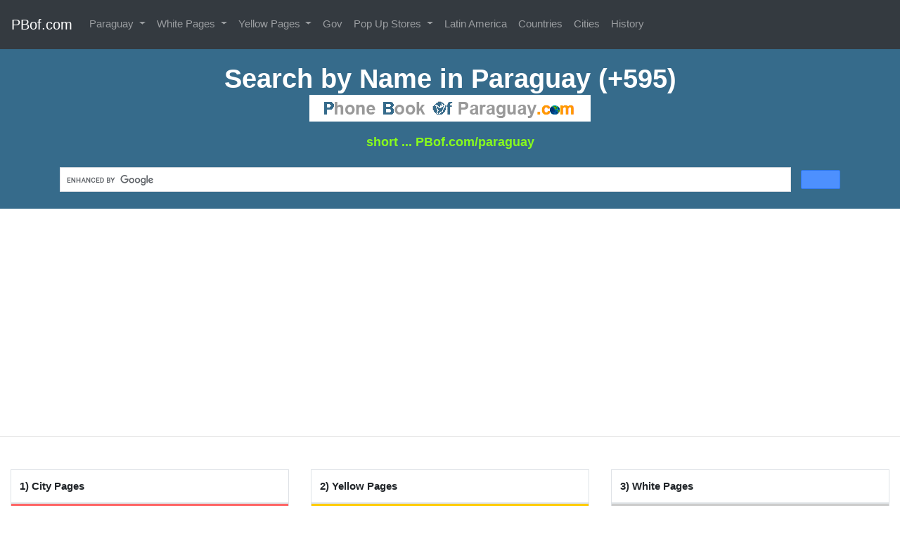

--- FILE ---
content_type: text/html; charset=UTF-8
request_url: https://phonebookoftheworld.com/paraguay/
body_size: 8220
content:
<!DOCTYPE html>
<html>



	<head>

    <meta charset="utf-8">
    <meta http-equiv="X-UA-Compatible" content="IE=edge">
    <meta name="viewport" content="width=device-width, initial-scale=1">
	<meta http-equiv="content-type" content="text/html; charset=iso-8859-1">
	

<title>Phone Book of Paraguay.com  +595     by Phonebook of the World.com</title>


<!-- ------------------------------------------------------------------------ -->
<!-- Global site tag (gtag.js) - Google Analytics -->
<script async src="https://www.googletagmanager.com/gtag/js?id=UA-815457-1"></script>
<script>
  window.dataLayer = window.dataLayer || [];
  function gtag(){dataLayer.push(arguments);}
  gtag('js', new Date());

  gtag('config', 'UA-815457-1');
</script>		 

 

<script>
  (function (s, t, a, y, twenty, two) {
    s.Stay22 = s.Stay22 || {};
    s.Stay22.params = { lmaID: '685d17f66fd6a292209d19d6' };
    twenty = t.createElement(a);
    two = t.getElementsByTagName(a)[0];
    twenty.async = 1;
    twenty.src = y;
    two.parentNode.insertBefore(twenty, two);
  })(window, document, 'script', 'https://scripts.stay22.com/letmeallez.js');
</script>
 
	 
	
<!-- BOOTSTRAP 4 -->
		<!-- Bootstrap -->  
  <link rel="stylesheet" href="https://maxcdn.bootstrapcdn.com/bootstrap/4.4.1/css/bootstrap.min.css">
  <script src="https://ajax.googleapis.com/ajax/libs/jquery/3.4.1/jquery.min.js"></script>
  <script src="https://cdnjs.cloudflare.com/ajax/libs/popper.js/1.16.0/umd/popper.min.js"></script>
  <script src="https://maxcdn.bootstrapcdn.com/bootstrap/4.4.1/js/bootstrap.min.js"></script>

<!-- ADD for TABLE SMART --> 
		<!-- ================================================== -->
 		<link href="https://phonebookoftheworld.com/table/css/animations.css" rel="stylesheet">
		<!-- Font Awesome CSS -->
		<link href="https://phonebookoftheworld.com/table/fonts/font-awesome/css/font-awesome.css" rel="stylesheet">
		<!-- Worthy core CSS file -->
		<link href="https://phonebookoftheworld.com/table/css/style.css" rel="stylesheet">
		<!-- Custom css --> 
		<link href="https://phonebookoftheworld.com/table/css/custom.css" rel="stylesheet">
		<!-- ================================================== -->
<!-- END ADD for TABLE SMART --> 
	<link rel="stylesheet" href="https://phonebookoftheworld.com/css/jClocksGMT.css">
	
<style>
.navbar{background:#222222;}
.nav-item::after{content:'';display:block;width:0px;height:2px;background:#fec400;transition: 0.2s;}
.nav-item:hover::after{width:100%;}
.navbar-dark .navbar-nav .active > .nav-link, .navbar-dark .navbar-nav .nav-link.active, .navbar-dark .navbar-nav .nav-link.show, .navbar-dark .navbar-nav .show > .nav-link,.navbar-dark .navbar-nav .nav-link:focus, .navbar-dark .navbar-nav .nav-link:hover{color:#fec400;}
.nav-link{padding:15px 5px;transition:0.2s;}
.dropdown-item.active, .dropdown-item:active{color:#212529;}
.dropdown-item:focus, .dropdown-item:hover{background:#fec400;}

 
</style>
 
 <style type="text/css"> <!-- stikcy to the top -->
body {
  font-family: Arial, Helvetica, sans-serif;
  font-size: 20px;
}

#myBtn {
  display: none;
  position: fixed;
  bottom: 20px;
  right: 30px;
  z-index: 99;
  font-size: 18px;
  border: none;
  outline: none;
  background-color: #555;
  color: white;
  cursor: pointer;
  padding: 15px;
  border-radius: 4px;
}

#myBtn:hover {
  background-color: #000;
}
	
embed, object, img, svg, iframe{max-width: 100%;}
</style>

<style>
		<!--
			input { color: #000000; font-size: 11px; font-family: Arial, Helvetica, sans-serif; 
text-decoration: none }
			select { color: #000000; font-size: 11px; font-family: Arial, Helvetica, sans-serif; 
text-decoration: none }body {
	background-color: #FFFFFF;
}
.Style1 {
	font-family: Arial, Helvetica, sans-serif;
	font-size: 9px;
}
.Style3 {font-size: 9px}
.Style4 {
	font-family: Arial, Helvetica, sans-serif;
	font-size: 9px;
}
.Style5 {color: #666666}
.Style6 {color: #999999}
.Style7 {font-family: Arial, Helvetica, sans-serif; font-size: 9px; color: #999999; }
.Style8 {color: #FF00FF}
.Style9 {
	font-family: Arial, Helvetica, sans-serif;
	color: #000000;
	text-align: left;
	font-size: 9px;
}
.Style10 {font-family: Arial, Helvetica, sans-serif}
.Style12 {font-family: Arial, Helvetica, sans-serif; color: #FFFFFF; }
.Style17 {font-family: Arial, Helvetica, sans-serif; color: #000000; }
-->
</style>




<!-- sticky to the top -->
<script>
//Get the button
var mybutton = document.getElementById("myBtn");

// When the user scrolls down 20px from the top of the document, show the button
window.onscroll = function() {scrollFunction()};

function scrollFunction() {
  if (document.body.scrollTop > 20 || document.documentElement.scrollTop > 20) {
    mybutton.style.display = "block";
  } else {
    mybutton.style.display = "none";
  }
}

// When the user clicks on the button, scroll to the top of the document
function topFunction() {
  document.body.scrollTop = 0;
  document.documentElement.scrollTop = 0;
}
</script>
<!-- end sticky to the top -->



 

         
		 
 
<!-- ============================================================= BEGIN PARTIE MENU ========================================================-->
   
<button onclick="topFunction()" id="myBtn" title="Go to top">Top</button>
</head>
	<body bgcolor="white" onLoad="pbchange(); cycle(); (loadbanners());(urlswitch());">


<!-- Begin Top Menu -->
						<!-- add class="fixed-top"-->
					<nav class="navbar navbar-expand-md bg-dark navbar-dark">
					  <a class="navbar-brand" href="https://phonebookoftheworld.com/">PBof.com</a>
					   <button class="navbar-toggler" type="button" data-toggle="collapse" data-target="#collapsibleNavbar">
							<span class="navbar-toggler-icon"></span>
						  </button>
						  <div class="collapse navbar-collapse" id="collapsibleNavbar">
							<ul class="navbar-nav">
								 
								<li class="nav-item dropdown">
								  <a class="nav-link dropdown-toggle" href="#" id="navbardrop" data-toggle="dropdown" data-hover="dropdown">
									Paraguay
								  </a>
								  <div class="dropdown-menu">
								  <a class="dropdown-item" href="https://phonebookoftheworld.com/paraguay/">Paraguay</a> 
								  <a class="dropdown-item" href="https://phonebookoftheworld.com/asuncion/">Asuncion</a>  
								  <a class="dropdown-item" href="https://phonebookoftheworld.com/city/">More Cities</a>
								  </div> 
								</li>
								  
								<!-- Dropdown WHITE -->
								<li class="nav-item dropdown">
								  <a class="nav-link dropdown-toggle" href="#" id="navbardrop" data-toggle="dropdown" data-hover="dropdown">
									White Pages
								  </a>
								  <div class="dropdown-menu">  
								  <a class="dropdown-item" href="https://www.telexplorer.com.py/sp/?">TelExplorer.com.py</a>
								  <a class="dropdown-item" href="https://phonebookoftheworld.com/facebook.com/">Facebook.com</a>
								  <a class="dropdown-item" href="https://phonebookoftheworld.com/linkedin.com/">Linkedin.com</a>
								  <a class="dropdown-item" href="https://phonebookoftheworld.com/paraguay/wp/">Whitepages Paraguay</a>   
								  <a class="nav-link" href="https://phonebookoftheworld.com/wp/">Global WhitePages</a>
								  </div>
								</li>
								
								<!-- Dropdown YELLOW -->
								<li class="nav-item dropdown">
								  <a class="nav-link dropdown-toggle" href="#" id="navbardrop" data-toggle="dropdown" data-hover="dropdown">
									Yellow Pages
								  </a>
								  <div class="dropdown-menu">      
								  <a class="dropdown-item" href="https://www.telexplorer.com.py/sp/?">TelExplorer.com.py</a>
									<a class="dropdown-item" href="https://phonebookoftheworld.com/amazon.com/">Amazon.com</a>  
									<a class="dropdown-item" href="https://phonebookoftheworld.com/paraguay/yp/">Yellowpages Paraguay</a> 
								  <a class="nav-link" href="https://phonebookoftheworld.com/yp/">Global YellowPages</a>
								  </div>
								</li> 
								
								
								<li class="nav-item">
								  <a class="nav-link" href="https://phonebookoftheworld.com/gov/">Gov</a>
								</li>
																	
																<!-- Dropdown WHITE -->
								<li class="nav-item dropdown">
								  <a class="nav-link dropdown-toggle" href="#" id="navbardrop" data-toggle="dropdown" data-hover="dropdown">
									Pop Up Stores
								  </a>
								  <div class="dropdown-menu">
								  <a class="dropdown-item" href="https://phonebookoftheworld.com/popup/">All</a>
								  <a class="dropdown-item" href="https://cremeriedeparis.com/next/">Next Pop Up</a>
								  <a class="dropdown-item" href="https://cremeriedeparis.com/#NOW">Right now</a>
								  <a class="dropdown-item" href="https://cremeriedeparis.com/amazon/">Amazon</a> 
								  <a class="dropdown-item" href="https://cremeriedeparis.com/casio/">Casio</a> 
								  <a class="dropdown-item" href="https://cremeriedeparis.com/finalfantasy/">Final Fantasy</a> 
								  <a class="dropdown-item" href="https://cremeriedeparis.com/gameofthrones/">Game of Thrones</a> 
								  <a class="dropdown-item" href="https://cremeriedeparis.com/metalgear/">Konami</a> 
								  <a class="dropdown-item" href="https://cremeriedeparis.com/loreal/">L'Oréal</a> 
								  <a class="dropdown-item" href="https://cremeriedeparis.com/microsoft/">Microsoft</a> 
								  <a class="dropdown-item" href="https://cremeriedeparis.com/nike/">Nike</a>
								  <a class="dropdown-item" href="https://cremeriedeparis.com/pokemon/">Pokemon</a> 
								  <a class="dropdown-item" href="https://cremeriedeparis.com/renault/">Renault</a> 
								  <a class="dropdown-item" href="https://cremeriedeparis.com/siemens/">Siemens</a>  
								  <a class="dropdown-item" href="https://cremeriedeparis.com/ugg/">UGG</a> 
								  <a class="dropdown-item" href="https://cremeriedeparis.com/underarmour/">Under Armour</a> 
								  </div>
								</li> 
									<li class="nav-item">
								  <a class="nav-link" href="https://phonebookoftheworld.com/latinamerica/">Latin America</a>
								</li> 
								<li class="nav-item">
								  <a class="nav-link" href="https://phonebookoftheworld.com/country/">Countries</a>
								</li>
								<li class="nav-item">
								  <a class="nav-link" href="https://phonebookoftheworld.com/city/">Cities</a>
								</li>
								
								<li class="nav-item">
								  <a class="nav-link" href="https://phonebookoftheworld.com/history/">History</a>
								</li>   
									
							  </ul>
							</div><!--collapse-->
						</nav>

<!-- End Top Menu --><!-- ------------------------------------------------------------------------ --> 


<!-- == RESEARCH GOOGLE == -->	 
		<div style="background-color: rgb(54, 107, 139); padding: 20px 0;">
			<div class="container">
				<div class="row" align="center">
					<div class="col-md-12">
						 
							<h1 class="text-center"><font color="white">Search by Name in <b>Paraguay (+595)</b></font><br/>
							<center><a href="https://phonebookoftheworld.com/paraguay/"><img src="../phonebooks/phonebookofparaguay.gif"></a><a href="https://pbof.com/paraguay/"><font 
							color="#88FC1C" size="4"><strong>short ... PBof.com/paraguay</strong></font></a></center></h1> 
							
						<script async src="https://cse.google.com/cse.js?cx=partner-pub-0833451737888084:9243441929"></script><div class="gcse-searchbox-only"></div>
						
					</div>
				</div>
			</div>
		</div>  
<!-- == RESEARCH GOOGLE == -->	



<!-- == RESULTS SEARCH == -->				 
	<div class="container">
		<div class="row">
			<div class="col-md-12">
					
					<div class="gcse-searchresults-only"></div>
					
			</div>
		</div><!--row-->
	</div><!--container-->
<!-- == RESULTS SEARCH == -->	


		<div class="container-fluid">
			<div class="row" align="center"> 
				<div class="col-md-12">
            <script async src="https://pagead2.googlesyndication.com/pagead/js/adsbygoogle.js?client=ca-pub-0833451737888084"
				 crossorigin="anonymous"></script>
			<!-- Phonebook of Paraguay.com H responsive -->
			<ins class="adsbygoogle"
				 style="display:block"
				 data-ad-client="ca-pub-0833451737888084"
				 data-ad-slot="4092672496"
				 data-ad-format="auto"
				 data-full-width-responsive="true"></ins>
			<script>
				 (adsbygoogle = window.adsbygoogle || []).push({});
			</script>
					</div> 
			</div><!--row--> 
		</div><!--container-->	
			
			<hr></hr>
			
<!-- -----------------------------TOP END ---------------------------------------- -->
			
 

<div align="center">
	 
 
	<div class="col-md-4"></div>
		<div class="col-md-4">
			  <table width="95%" border="0" align="center">
				<tr>
					<td HEIGHT="16">
						<script async src="https://cse.google.com/cse.js?cx=partner-pub-0833451737888084:9243441929"></script>
						<div align="center"><div class="gcse-searchresults-only"></div></div>
					</td>
				</tr>
			  </table>
		</div>
	<div class="col-md-4"></div>


<!-- == 3 CASES : == --> 
<div class="container-fluid">
		<div class="row" align="center">
			
			
 <!-- == CASE 1 == -->
			<div class="col-md-4">
				<table class="table table-bordered"  height="100%" align="center">
					  <thead>
						<tr> 
						  <th scope="col">1) City Pages</th> 
						</tr>
					  </thead>
					  <tbody bgcolor="#FF6666"> 
						  <th scope="row">
							<div align="center">
							
							   
								
							  <!--tourist transport-->  
								 
								<hr><!--Hotel--></hr>
								<p> 
									<font color="white" size="3" face="Arial,Helvetica,sans-serif"><b>Search by Hotel</b></font><br/><br>
		 	
								  <FONT COLOR="#000000" SIZE="2" FACE="Arial, Helvetica, sans-serif">
									<A HREF="https://phonebookoftheworld.com/paraguay/hotel/"><FONT COLOR="#000000" size="2" face="Arial, Helvetica, sans-serif">all of Paraguay</FONT></A><br>
									</FONT>
									<br/><br>
								</p> 
								<p><!--Social Media-->
									<font color="white" size="3" face="Arial,Helvetica,sans-serif"><b>Search by Social</b></font><br/>
								    
									<a href="https://www.instagram.com/visitparaguay/?hl=fr" target="_blank" title="Instagram City of Paraguay" class="btn-social btn-instagram"><i class="fa fa-instagram"></i></a>
									<a href="https://www.youtube.com/watch?v=lRRbmOdADMs" target="_blank" title="Youtube City of Paraguay" class="btn-social btn-youtube"><i class="fa fa-youtube"></i></a>
									<br/>
									<a href="https://www.facebook.com/ParaguayOficial/" target="_blank" title="Facebook City of Paraguay" class="btn-social btn-facebook"><i class="fa fa-facebook"></i></a>
									<a href="https://twitter.com/PresidenciaPy" target="_blank" title="Twitter City of Paraguay" class="btn-social btn-twitter"><i class="fa fa-twitter"></i></a> 
									
								    
									<br><br>
								</p>
								
								
								<hr><!--clock--></hr>
								<p>	 				
									<!--main3info-->
									<div id="clock" class="clock_container"></div>
									<!--main3infoend-->
								</p>  
							
							</div><!--center-->
						  </th>
					  </tbody>
				</table>
			</div>
 <!-- == FIN CASE 1 == -->
			
 <!-- == CASE 2 == -->
			<div class="col-md-4">
				<table class="table table-bordered"  height="100%">
					  <thead>
						<tr> 
						  <th scope="col">2) Yellow Pages</th> 
						</tr>
					  </thead>
					  <tbody bgcolor="#FFCC00"> 
						  <th scope="row"> 
							<div align="center">
								
								<font color="white" size="3" face="Arial,Helvetica,sans-serif">Search by Activity</font><br><br>
		 
        <a href="http://www.telexplorer.com.py"><img src="../phonebooks/telexplorer/telexplorer.com.py.gif" style="font-family: Arial, Helvetica, sans-serif; font-size: 9px;" width="140" height="47" alt="Telexplorer.com.py" title="Yellow Pages Paraguay by Telexplorer.com.py" border="0"></a><font face="Arial, Helvetica, sans-serif"><br>
        </font><font face="Arial, Helvetica, sans-serif" size="2"><a href="http://www.telexplorer.com.py"><font color="#000000">Telexplorer.com.py</font></a></font><br>
        <br>
        <a href="https://phonebookoftheworld.com/paraguay/gov/"><img src="../gov/gov.jpg" style="font-family: 

Arial, Helvetica, sans-serif; font-size: 9px;" title="Paraguay Government" alt="Paraguay Government" width="140" height="47" border="0"></a><br>
        <font face="arial,helvetica,sans-serif" size="2"><a href="https://phonebookoftheworld.com/paraguay/gov/"><font color="#000000" size="2">Gov  Paraguay</font></a></font>        <br>
        <br>
      </font><font face="arial, helvetica, sans-serif"><a href="https://phonebookoftheworld.com/amazon/" target="_top"><img src="../amazon/amazon.gif" style="font-family: Arial, Helvetica, sans-serif; font-size: 9px;" title="Products by Amazon" alt="Amazon" width="140" height="47" border="0"></a> <br>
      <a href="https://phonebookoftheworld.com/amazon/" target="_top"><font color="black" face="Arial,Helvetica,sans-serif" size="2">Products by Amazon<br>
 </font></a></font><br>
<br>
<a href="https://vb.com/" target="_top"><img src="../vb/vb.com.gif" style="font-family: Arial, Helvetica, sans-serif; font-size: 9px;" title="VB.com / Very Beautiful,  Brand Directory by Cremerie de Paris" alt="VB.com" width="96" height="49" border="0"></a> <br>
<a href="https://vb.com" target="_top"><font color="black" face="Arial,Helvetica,sans-serif" size="2">VB.com - Brand Directory</font></a><font face="Arial, Helvetica, sans-serif">        <br>
        <br>
        <br>
        <a href="https://phonebookoftheworld.com/paraguay/yp/" target="_top"><font color="#000000" size="3"><strong>more  Yellow Pages<br>
      Paginas Amarillas</strong></font></a></font><br> 
          <!--frame7infoend-->  
								 
							</div><!--center-->		 
						</th>
					  </tbody>
				</table>
			</div>
 <!-- == FIN CASE 2 == --> 
                
           
 

 <!-- == CASE 3 == -->
			<div class="col-md-4">
				<table class="table table-bordered"  height="100%">
					  <thead>
						<tr> 
						  <th scope="col">3) White Pages</th> 
						</tr>
					  </thead> 
					  <tbody bgcolor="#CCCCCC"> 
						  <th scope="row">
							<div align="center">
								<font color="#ffffff" size="3" face="Arial,Helvetica,sans-serif"><b>Search by Name</b></font> <br><br>
						   
						 
      <font face="Arial, Helvetica, sans-serif"><a href="http://www.telexplorer.com.py"><img src="../phonebooks/telexplorer/telexplorer.com.py.gif" style="font-family: Arial, Helvetica, sans-serif; font-size: 9px;" width="140" height="47" alt="Telexplorer.com.py" title="Yellow Pages Paraguay by Telexplorer.com.py" border="0"></a><font face="Arial, Helvetica, sans-serif"><br>
      </font><font face="Arial, Helvetica, sans-serif" size="2"><a href="http://www.telexplorer.com.py"><font color="#000000">Telexplorer.com.py</font></a></font></font><br>
      <br>
      <br>
      <font face="Arial,Helvetica,sans-serif" size="3"><a href="https://phonebookoftheworld.com/paraguay/wp/"><font color="#000000" size="3"><strong>more White Pages<br>
        Paginas Blancas</strong></font></a></font><br> 
          <!--frame7infoend-->  
			  
 

									 
							</div><!--center-->
						</th>
					  </tbody>
				</table>
			</div>

		</div><!--row-->
	</div><!--container-->
<!-- == END CASE 3 == -->	
  
 
	


		<div class="container-fluid">
			<div class="row" align="center"> 
				<div class="col-md-12">
            <script async src="https://pagead2.googlesyndication.com/pagead/js/adsbygoogle.js?client=ca-pub-0833451737888084"
				 crossorigin="anonymous"></script>
			<!-- Phonebook of Paraguay.com H responsive -->
			<ins class="adsbygoogle"
				 style="display:block"
				 data-ad-client="ca-pub-0833451737888084"
				 data-ad-slot="4092672496"
				 data-ad-format="auto"
				 data-full-width-responsive="true"></ins>
			<script>
				 (adsbygoogle = window.adsbygoogle || []).push({});
			</script>
					</div> 
			</div><!--row--> 
		</div><!--container-->	
			
	
			
	

<hr></hr>

<!-- == INFORMATIONS & MAPS == -->
		<div class="container-fluid">
			<div class="row" align="center"> 
				<!--Maps country -->
				<div class="col-md-4">
					<a href="https://phonebookoftheworld.com/paraguay/map/"><img src="mapofparaguay2.jpg" style="font-family: Arial, Helvetica, sans-serif; font-size: 9px;" alt="map of Paraguay" width="100%" height="100%" border="0"><br>
          </a><br/>
                </div>
				<div class="col-md-4">
					<iframe src="https://www.google.com/maps/embed?pb=!1m18!1m12!1m3!1d3751268.991920613!2d-60.59566037865912!3d-23.33938092881342!2m3!1f0!2f0!3f0!3m2!1i1024!2i768!4f13.1!3m3!1m2!1s0x945c083490f13d63%3A0xb3faff611d582ef3!2sParaguay!5e0!3m2!1sfr!2sfr!4v1702899879193!5m2!1sfr!2sfr" width="100%" height="100%" style="border:0;" allowfullscreen="" loading="lazy" referrerpolicy="no-referrer-when-downgrade"></iframe>
					<br/> 
				</div>
				<div class="col-md-4">
					<iframe src="https://www.google.com/maps/embed?pb=!1m14!1m8!1m3!1d6208154.804382381!2d-60.5956604!3d-23.3393809!3m2!1i1024!2i768!4f13.1!3m3!1m2!1s0x945c083490f13d63%3A0xb3faff611d582ef3!2sParaguay!5e1!3m2!1sfr!2sfr!4v1702983905134!5m2!1sfr!2sfr" width="100%" height="100%" style="border:0;" allowfullscreen="" loading="lazy" referrerpolicy="no-referrer-when-downgrade"></iframe>
					<br/> 
				</div>
			</div>
			
			<div class="row" align="center">	 
				<div class="col-md-12">
				<p class="p-2">
					<a href="https://phonebookoftheworld.com/popup/" target="_top"><img src="../popupstores/pop-up-store-banner-loreal.gif" style="font-family: Arial, Helvetica, sans-serif; font-size: 9px;" alt="Pop Up Stores" title="L Oreal Pop Up Store au Phone Book of the World" border="0"></a><br>
				
				</div>
				
			</div><!--row-->
		</div><!--container-->
<!-- == END INFORMATIONS & MAPS == -->
 
	<hr></hr>		

        		
 

<div class="container-fluid" align="center">
	<div class="row">
		<div class="col-md-12">
                      <!--main2info-->
                      <center>
					  <a href="https://phonebookoftheworld.com/paraguay/" target="_top"><img src="../phonebooks/pbw-country/phonebookofparaguay.gif" style="font-family: Arial, Helvetica, sans-serif; font-size: 9px;" title="Phonebook of Paraguay.com" alt="Phonebook of Paraguay.com - Guia Telefonica" width="" height="38" border="0"></a><br>
              <FONT size="3" COLOR="#666666" FACE="Arial, Helvetica, sans-serif">www.local-web-sides-end-with</FONT><FONT size="3" FACE="Arial, Helvetica, sans-serif"><font color="#CC0000">.py <font color="#666666">or</font> .com.py <font color="#666666">or</font> </font></FONT><FONT COLOR="#FF9900" FACE="Arial, Helvetica, sans-serif" size="3">.com</FONT><font size="3"><br>
                <font face="Arial,Helvetica,sans-serif" color="#666666">406,752 km2 (157,048 
                  miles2) - 4,828,000 people</font></font><font 
      face="Arial,Helvetica,sans-serif" color="#999999" size="3"><br>
                    <font color="#666666" face="Arial, Helvetica, sans-serif">Land 
                      boundaries:&nbsp;3,920 km</font></font><font 
      face="Arial,Helvetica,sans-serif" color="#999999" size="2"><font size="3" color="#666666" face="Arial, Helvetica, sans-serif"><br>
                        </font></font><font size="3" color="#000000"><font color="#0066CC"><a href="https://phonebookoftheworld.com/argentina/" target="_top"><FONT COLOR="#666666" FACE="Arial, Helvetica, sans-serif">Argentina</FONT></a></font></font><font size="3" color="#666666" face="Arial, Helvetica, sans-serif"> 1,880 km, </font><font face="Arial, Helvetica, sans-serif"><font size="3" color="#000000"><font color="#0066CC"><a href="https://phonebookoftheworld.com/bolivia/" target="_top"><font color="#666666">Bolivia</font></a></font></font></font><font size="3" color="#666666" face="Arial, Helvetica, sans-serif"> 750 km, </font><font face="Arial, Helvetica, sans-serif"><font size="3" color="#000000"><font color="#0066CC"><a href="https://phonebookoftheworld.com/brazil/" target="_top"><font color="#666666">Brazil</font></a></font></font></font><font size="3" color="#666666" face="Arial, Helvetica, sans-serif"> 1,290 km<br>
                          Coastline: 0 km<br>
                          </font><font face="Arial, Helvetica, sans-serif"><font face="Arial,Helvetica,sans-serif" color="#666666" size="3">Country Code <font color="#FF00FF">+595 </font></font></font><br> 
</center>
<br/>
<br/>

          <!-- latinamericaimagemapstart -->
          <img height="190" width="140" 
src="sm-paraguay.gif" border="0" 
usemap="#sm-brazilb899a5f1map">
          <map name="sm-brazilb899a5f1map">
            <area href="https://phonebookoftheworld.com/uruguay/" 
coords="89,128,89,128,91,129,89,124,91,120,98,125,95,128,94,129,91,130" shape="polygon" target="_top" 
alt="Phonebook of 
Uruguay.com" title="Phonebook of Uruguay.com">
            <area href="https://phonebookoftheworld.com/haiti/" 
coords="71,30,71,30,70,29,70,27,73,27" shape="polygon" target="_top" alt="Phonebook of Haiti.com" 
title="phonebook of haiti.com">
            <area href="https://phonebookoftheworld.com/falkland/" coords="77,159,79,160" 
shape="rect" target="_top" alt="Phonebook of Falkland.com" title="Phonebook of Falkland.com">
            <area href="https://phonebookoftheworld.com/martinique/" coords="86,35,87,36" shape="rect" target="_top" 
alt="Phonebook of Martinique.com" title="Phonebook of Martinique.com">
            <area href="https://phonebookoftheworld.com/netherlandsantilles/" coords="89,43,90,44" shape="rect" target="_top" 
alt="Phonebook of Netherlands Antilles.com" title="Phonebook of Netherlands Antilles.com">
            <area href="https://phonebookoftheworld.com/guadeloupe/" coords="87,35,90,36" shape="rect" target="_top" 
alt="Phonebook of Guadeloupe.com" title="Phonebook of Guadeloupe.com">
            <area href="https://phonebookoftheworld.com/panama/" coords="59,49,59,49,56,48,54,50,51,49,51,46,53,46,56,46,58,46,61,48" 
shape="polygon" target="_top" alt="Phonebook of 
Panama.com" title="Phonebook of Panama.com">
            <area href="https://phonebookoftheworld.com/costarica/" 
coords="52,48,52,48,49,48,46,46,46,44,49,45,50,44" shape="polygon" target="_top" alt="Phonebook of Costa 
Rica.com" title="Phonebook of Costa Rica.com">
            <area href="https://phonebookoftheworld.com/nicaragua/" coords="49,44,49,44,49,44,46,43,43,39,45,38,49,37,50,36,49,40" 
shape="polygon" target="_top" alt="Phonebook of Nicaragua.com" title="Phonebook of Nicaragua.com">
            <area href="https://phonebookoftheworld.com/elsalvador/" coords="42,38,42,38,40,39,38,38,38,37,40,36" shape="polygon" 
target="_top" alt="Phonebook of El Salvador.com" title="Phonebook of 
El Salvador.com">
            <area href="https://phonebookoftheworld.com/honduras/" 
coords="39,37,39,37,42,38,45,37,46,37,49,35,49,34,40,34" shape="polygon" target="_top" alt="Phonebook of 
Honduras.com" title="Phonebook of Honduras.com">
            <area href="https://phonebookoftheworld.com/belize/" coords="42,32,42,32,40,34,39,31,42,29" shape="polygon" 
target="_top" alt="Phonebook of Belize.com" title="Phonebook of 
Belize.com">
            <area href="https://phonebookoftheworld.com/guatemala/" 
coords="37,38,37,38,35,38,35,34,37,33,37,31,40,31,40,35" shape="polygon" target="_top" alt="Phonebook of 
Guatemala.com" title="Phonebook of Guatemala.com">
            <area href="https://phonebookoftheworld.com/guiana/" coords="108,56,108,56,106,54,105,53,103,59,105,59" 
shape="polygon" target="_top" alt="Phonebook of French Guyana.com" title="Phonebook of French Guyana.com">
            <area href="https://phonebookoftheworld.com/suriname/" coords="98,60,98,60,101,59,103,59,103,53,99,53,98,52,96,55,96,57" 
shape="polygon" target="_top" alt="Phonebook of 
Suriname.com" title="Phonebook of Suriname.com">
            <area href="https://phonebookoftheworld.com/guyana/" 
coords="98,58,98,58,96,60,93,61,93,58,94,57,91,54,91,52,92,48,95,49,98,52,95,57" shape="polygon" target="_top" 
alt="Phonebook of Guyana.com" title="Phonebook of Guyana.com">
            <area href="https://phonebookoftheworld.com/venezuela/" 
coords="84,59,84,59,82,61,80,59,78,57,78,52,74,49,71,50,70,48,70,46,72,41,72,44,75,42,79,44,84,45,85,44,88,45,91,48,91,50,91,52,91,55,88,57,84,55" 
shape="polygon" target="_top" alt="Phonebook of Venezuela.com" title="Phonebook of Venezuela.com">
            <area href="https://phonebookoftheworld.com/cuba/" 
coords="65,27,65,27,60,27,58,24,56,23,52,22,50,24,49,23,49,21,51,21,57,21,60,22" shape="polygon" target="_top" 
alt="Phonebook of Cuba.com" title="Phonebook of Cuba.com">
            <area href="https://phonebookoftheworld.com/colombia/" 
coords="59,59,59,59,63,63,63,63,70,67,73,67,75,67,74,62,75,60,79,60,78,57,77,57,77,53,74,50,70,50,70,47,68,46,70,42,67,43,65,44,63,47,61,48,61,51,61,58" 
shape="polygon" target="_top" alt="Phonebook of Colombia.com" title="Phonebook of Colombia.com">
            <area href="https://phonebookoftheworld.com/ecuador/" 
coords="54,70,54,70,57,72,64,65,63,63,61,63,59,61,56,62,56,64,53,66" shape="polygon" target="_top" 
alt="Phonebook of 
Ecuador.com" title="Phonebook of Ecuador.com">
            <area href="https://phonebookoftheworld.com/peru/" 
coords="72,97,72,97,71,95,70,95,63,90,61,87,59,83,58,80,56,76,53,74,53,71,54,71,57,73,61,69,63,67,64,64,67,66,70,67,73,67,72,70,70,72,67,76,67,79,70,82,72,82,75,86,75,95" 
shape="polygon" target="_top" alt="Phonebook of Peru.com" title="Phonebook of Peru.com">
            <area href="https://phonebookoftheworld.com/bolivia/" 
coords="75,85,75,85,77,87,75,90,75,101,77,104,80,103,82,104,85,104,87,101,89,101,92,102,94,99,92,96,91,96,89,91,84,88,82,86,81,84" 
shape="polygon" target="_top" alt="Phonebook of Bolivia.com" title="Phonebook of Bolivia.com">
            <area href="https://phonebookoftheworld.com/paraguay/" 
coords="85,104,85,104,87,102,89,101,92,102,93,106,95,108,96,110,98,112,98,113,94,115,92,114,93,112,91,110" 
shape="polygon" target="_top" alt="Phonebook of Paraguay.com" title="Phonebook of Paraguay.com">
            <area href="https://phonebookoftheworld.com/chile/" 
coords="72,164,72,164,66,165,63,160,61,155,63,147,64,147,64,142,63,140,64,133,67,125,68,120,70,114,71,109,72,103,73,97,75,96,77,106,73,114,70,119,70,126,70,128,67,133,66,139,66,145,65,149,64,152,63,156,65,156,68,158" 
shape="polygon" target="_top" alt="Phonebook of Chile.com" title="Phonebook of Chile.com">
            <area href="https://phonebookoftheworld.com/argentina/" 
coords="68,158,68,158,64,155,67,146,66,138,70,127,70,120,75,109,77,105,80,104,85,105,89,110,92,112,91,114,93,115,95,116,98,114,98,114,99,117,96,117,93,118,91,120,91,122,89,124,88,127,88,130,91,133,87,135,80,135,80,139,77,140,77,142,74,146,72,147,73,152,70,155" 
shape="polygon" target="_top" alt="Phonebook of Argentina.com" title="Phonebook of Argentina.com">
            <area href="https://phonebookoftheworld.com/mexico/" coords="3,1,3,1,1,0,1,5,1,9,4,15,5,17" shape="polygon" 
target="_top" alt="Phonebook of Mexico.com" title="Phonebook of Mexico.com">
            <area href="https://phonebookoftheworld.com/mexico/" 
coords="5,19,5,19,4,7,7,13,10,19,14,20,14,27,16,29,23,33,28,34,35,34,35,38,35,34,37,33,37,31,40,31,44,26,44,23,38,25,36,29,31,29,25,21,25,19,28,16,25,14,24,10,21,7,21,7,19,8,16,4,7,4,7,3,4,1" 
shape="polygon" target="_top" alt="Phonebook of Mexico.com" title="Phonebook of Mexico.com">
            <area href="https://phonebookoftheworld.com/brazil/" 
coords="98,125,98,125,91,120,96,117,99,117,99,114,98,114,98,111,98,111,96,108,94,107,93,103,94,98,92,96,91,95,91,91,86,89,84,87,82,83,79,84,75,84,72,81,70,83,67,76,70,76,70,73,74,68,77,67,75,64,75,61,79,60,81,62,84,61,85,57,89,57,91,55,93,57,92,58,93,61,98,60,99,60,102,59,105,60,107,57,109,57,109,61,112,62,108,65,112,64,114,64,119,66,120,67,121,69,126,69,130,70,135,76,137,76,137,82,135,84,133,85,133,87,133,89,128,90,128,96,127,99,126,103,120,109,117,109,116,108,115,110,110,111,107,114,106,118,105,120,101,123,100,124" 
shape="polygon" target="_top" alt="Phonebook of Brazil.com" title="Phonebook of Brazil.com">
          </map>
          <br> 
          <br>
		  
	  <a href="https://phonebookoftheworld.com/latinamerica/" target="_top"><img src="globe-paraguay.jpg" style="font-family: Arial, Helvetica, sans-serif; font-size: 9px;" alt="Phonebook of Latin America.com"   border="0"></a><br>
	  <a href="https://phonebookoftheworld.com/paraguay/gov/">Gov<br/><img src="gov/palazzo-presidential.jpg" width="346" height="260" border="0"></a><br>
	  
		  </div> <!--div-->
	  </div> <!--row-->
</div> <!--container--> 
	 
 
<!-- Start Google Country Ads --><!-- End Google Country Ads -->

  <br>
  <a href="https://phonebookoftheworld.com/asuncion/"><img src="city/city-of-asuncion3.jpg" style="font-family: Arial, Helvetica, sans-serif; font-size: 9px;" alt="Phone Book of Asuncion.com" title="Phone Book of Asuncion.com" width="346" height="260" border="0"></a>  <br>
  <br> 
  <br> 
  <font 
      face="Arial,Helvetica,sans-serif">Ascuncio </font><font 
      face="Arial,Helvetica,sans-serif" color="#ff00ff">(+595 21)</font><font 
      face="Arial,Helvetica,sans-serif"><br> 
Ciudad Este </font><font 
      face="Arial,Helvetica,sans-serif" color="#ff00ff">(+595 61)</font><font 
      face="Arial,Helvetica,sans-serif"> - Concepcion </font><font 
      face="Arial,Helvetica,sans-serif" color="#ff00ff">(+595 31) </font><font face="Arial,Helvetica,sans-serif"><br> 
Coronel Oviedo </font><font face="Arial,Helvetica,sans-serif" color="#ff00ff">(+595 
521)</font><font face="Arial,Helvetica,sans-serif"><br> 
Encarnacion </font><font face="Arial,Helvetica,sans-serif" color="#ff00ff">(+595 
71)</font><font face="Arial,Helvetica,sans-serif"> - San Lorenzo </font><font face="Arial,Helvetica,sans-serif" color="#ff00ff">(+595 
22)</font><font face="Arial,Helvetica,sans-serif"> - San Pedro </font><font face="Arial,Helvetica,sans-serif" color="#ff00ff">(+595 
42)</font><font face="Arial,Helvetica,sans-serif"></font><br>
<br>
<br>
<table width="85%" border="0" align="center">
  <TR>
    <TD width="60%" HEIGHT="16"><div align="center">
      <iframe width="425" height="315" src="https://www.youtube.com/embed/ikb-ztGABQw" frameborder="0" allowfullscreen></iframe>
      </div></TD>
  </TR>
</table>
<p align="center"><BR>
    <A HREF="https://phonebookoftheworld.com/latinamerica/" TARGET="_top"><FONT SIZE="3" FACE="Arial,Helvetica,sans-serif" COLOR="#999999"><B>Phone Book 
      of Latin America</B></FONT><FONT COLOR="#ff9900" FACE="Arial,Helvetica,sans-serif" SIZE="3"><B>.com</B></FONT> </A><BR>
    <A HREF="https://phonebookoftheworld.com" TARGET="_top"><img src="../phonebooks/pbof.gif" width="450" HEIGHT="50" BORDER="0"></A>
 
</div>

		   <!-- === FOOTER === -->

<!-- Footer -->
 <footer class="container-fluid py-5 bg-dark text-white">
      <div class="row">
        <div class="col-8 col-md"></div>
        <div class="col-6 col-md">
          <h5><font color="white">Home Pages</font></h5>
          <ul class="list-unstyled text-small">
            <li><a class="text-muted" href="https://phonebookoftheworld.com/">Home</a></li>
            <li><a class="text-muted" href="https://phonebookoftheworld.com/country/">Countries</a></li>
            <li><a class="text-muted" href="https://phonebookoftheworld.com/city/">Cities</a></li>
            <li><a class="text-muted" href="https://phonebookoftheworld.com/gov/">Governments</a></li>
          </ul>
        </div>
        <div class="col-6 col-md">
          <h5><font color="white">Continents</font></h5>
          <ul class="list-unstyled text-small ">
            <li><a class="text-muted" href="https://phonebookoftheworld.com/northamerica/">North America</a> (+1)</li>
            <li><a class="text-muted" href="https://phonebookoftheworld.com/africa/">Africa</a> (+2)</li>
            <li><a class="text-muted" href="https://phonebookoftheworld.com/europe/">Europe</a> (+3 or +4)</li>
             <li><a class="text-muted" href="https://phonebookoftheworld.com/latinamerica/">Latin America</a> (+5)</li>
             <li><a class="text-muted" href="https://phonebookoftheworld.com/southasia/">South Asia</a> (+6)</li>
             <li><a class="text-muted" href="https://phonebookoftheworld.com/russia/">Russia</a> (+7)</li>
           
           
            <li><a class="text-muted" href="https://phonebookoftheworld.com/northasia/">North Asia</a> (+8)</li>
               <li><a class="text-muted" href="https://phonebookoftheworld.com/middleeast/">Middle East</a> (+9)</li>
            
          </ul>
        </div>
        <div class="col-6 col-md">
          <h5><font color="white">About</font></h5>
          <ul class="list-unstyled text-small">
            <li><a class="text-muted" href="https://phonebookoftheworld.com/history/">Since 1671</a></li>
            <li><a class="text-muted" href="https://vb.com/">VB.com</a></li>
            <li><a class="text-muted" href="https://cremeriedeparis.com/">Cremerie de Paris</a></li>
            <li><a class="text-muted" href="https://grandhotelsoftheworld.com/">Grand Hotels</a></li>
            <li><a class="text-muted" href="https://75001.fr/">75001.fr</a></li>
             <li><a class="text-muted" href="https://showroomparis.com/no1/">Showroom Paris</a></li>
            <li><a class="text-muted" href="https://phonebookoftheworld.com/imperialcedar/">Imperial Cedar</a></li>
            <li><a class="text-muted" href="https://annuairedumonde.com">Annuaire du Monde</a></li>
          </ul>
        </div>
        <div class="col-6 col-md">
          <h5><font color="white">Contact</font></h5>
          <ul class="list-unstyled text-small">
            <li><a class="text-muted" href="https://phonebookoftheworld.com/contact/">Contact Us</a></li>
             <li><a class="text-muted" href="https://showroomparis.com/pavillondesdrapiers/">also connected to fashion</a></li>
            <li><a class="text-muted" href="https://phonebookoftheworld.com/privacy/">Privacy Policy</a></li>
          </ul>
		  <br><small class="d-block mb-3 text-muted">&copy; Phone Book of the World 1671<br/>1986<br/>1999 - 2024</small>
        </div>
      </div>
	  
<script>
  (function (s, t, a, y, twenty, two) {
    s.Stay22 = s.Stay22 || {};
    s.Stay22.params = { lmaID: '685d17f66fd6a292209d19d6' };
    twenty = t.createElement(a);
    two = t.getElementsByTagName(a)[0];
    twenty.async = 1;
    twenty.src = y;
    two.parentNode.insertBefore(twenty, two);
  })(window, document, 'script', 'https://scripts.stay22.com/letmeallez.js');
</script>

    </footer>
<!-- Footer -->

<!-- Google tag (gtag.js) -->
<script async src="https://www.googletagmanager.com/gtag/js?id=G-4Q0BCLC61B"></script>
<script>
  window.dataLayer = window.dataLayer || [];
  function gtag(){dataLayer.push(arguments);}
  gtag('js', new Date());

  gtag('config', 'G-4Q0BCLC61B');
</script>

<!-- Social Media CSS -->
<link href="https://phonebookoftheworld.com/socialmedia.css" rel="stylesheet">
<!-- Social Media CSS -->

<!-- tableur intelligent -->
<script>
$(document).ready(function(){
  $("#myInput").on("keyup", function() {
    var value = $(this).val().toLowerCase();
    $("#myTable tr").filter(function() {
      $(this).toggle($(this).text().toLowerCase().indexOf(value) > -1)
    });
  });
});
</script>
<!-- tableur intelligent -->
<link rel="stylesheet" href="../css/jClocksGMT.css">

        <script src="https://ajax.googleapis.com/ajax/libs/jquery/1.7.2/jquery.min.js"></script>

        <script src="../js/jClocksGMT.js"></script>
        <script src="../js/jquery.rotate.js"></script>

        <script>
            $(document).ready(function(){

                $('#clock').jClocksGMT(
                {
                    imgpath: '../',
                    title: 'Paraguay', 
                    date: 'true', 
                    flag: 'py',
                    offset: '-4'
                });

            });
          </script>
</body>
</html>


--- FILE ---
content_type: text/html; charset=utf-8
request_url: https://www.google.com/recaptcha/api2/aframe
body_size: 115
content:
<!DOCTYPE HTML><html><head><meta http-equiv="content-type" content="text/html; charset=UTF-8"></head><body><script nonce="k6Q2GUDpQVTuLX1mQe_8RQ">/** Anti-fraud and anti-abuse applications only. See google.com/recaptcha */ try{var clients={'sodar':'https://pagead2.googlesyndication.com/pagead/sodar?'};window.addEventListener("message",function(a){try{if(a.source===window.parent){var b=JSON.parse(a.data);var c=clients[b['id']];if(c){var d=document.createElement('img');d.src=c+b['params']+'&rc='+(localStorage.getItem("rc::a")?sessionStorage.getItem("rc::b"):"");window.document.body.appendChild(d);sessionStorage.setItem("rc::e",parseInt(sessionStorage.getItem("rc::e")||0)+1);localStorage.setItem("rc::h",'1769807732252');}}}catch(b){}});window.parent.postMessage("_grecaptcha_ready", "*");}catch(b){}</script></body></html>

--- FILE ---
content_type: text/css
request_url: https://phonebookoftheworld.com/table/css/style.css
body_size: 2693
content:
/* Theme Name:Worthy - Free Powerful Theme by HtmlCoder
Author:HtmlCoder
Author URI:http://www.htmlcoder.me
Version:1.0.0
Created:November 2014
License:Creative Commons Attribution 3.0 License (https://creativecommons.org/licenses/by/3.0/)
File Description:Main CSS file of the template */

/* Typography
----------------------------------------------------------------------------- */
body {
	font-family: 'Open Sans', sans-serif;
}
.site-name {
	font-family: 'Raleway', sans-serif;
}
html,
body {
	height: 100%;
}
body {
	font-size: 15px;
	line-height: 1.50;
	color: #333333;
	background-color: #ffffff;
	position: relative;
}
h1,
h2,
h3,
h4,
h5,
h6 {
	color: #333333;
}
h1 {
	font-size: 38px;
	font-weight: 700;
	margin-bottom: 20px;
}
h2 {
	font-size: 28px;
	margin-bottom: 15px;
}
h3 {
	font-size: 22px;
}
h4 {
	font-size: 18px;
	font-weight: 700;
}
h5 {
	font-size: 16px;
	text-transform: uppercase;
	font-weight: 700;
}
h6 {
	font-weight: 700;
}
h1 span,
h2 span,
h3 span,
h4 span {
	color: #339BEB;
}
.text-colored {
	color: #55acee;
}
a {
	color: #55acee;
}
a:hover {
	color: #339BEB;
}
a:focus,
a:active {
	outline: none;
}
.large {
	font-size: 18px;
}
img {
	display: block;
	max-width: 100%;
	height: auto;
}
.list-unstyled li {
	padding: 5px 0;
}
.list-horizontal {
	padding: 15px 0;
}
.list-horizontal-item img {
	display: block;
	margin: 0 auto;
}
.list-icons {
	padding: 0;
	margin: 20px 0;
	list-style: none;
	font-size: 18px;
}
.list-icons li {
	padding: 0 0 15px 0;
}
blockquote {
	border-left: none;
	padding-left: 0;
	padding-right: 0;
}
.title {
	margin-top: 0;
}

/* Layout
----------------------------------------------------------------------------- */
.header {
	color: #ffffff;
	background-color: rgba(0, 0, 0, 0.71);
	padding: 10px 0;
	-webkit-transition: all 0.2s ease-in-out;
	-moz-transition: all 0.2s ease-in-out;
	-o-transition: all 0.2s ease-in-out;
	-ms-transition: all 0.2s ease-in-out;
	transition: all 0.2s ease-in-out;
}
.banner {
	width: 100%;
	height: 95%;
	min-height: 95%;
	position: relative;
	color: #fff;
}

.banner-image {
	vertical-align: middle;
	min-height: 90%;
	width: 100%;
}
.banner:after {
	position: absolute;
	top: 0;
	left: 0;
	right: 0;
	bottom: 0;
	content: "";
}
.banner-caption {
	position: absolute;
	top: 40%;
	width: 100%;
	z-index: 2;
}
.subfooter {
	background-color: #fafafa;
	border-top: 1px solid #f3f3f3;
	border-bottom: 1px solid #f3f3f3;
	padding: 40px 0;
}
.section {
	background-color: #ffffff;
	padding: 20px 0;
}

/* Backgrounds
----------------------------------------------------------------------------- */
.default-bg {
	background-color: #222222;
	color: #ffffff;
}
.default-bg.blue {
	background-color: #55acee;
}
.translucent-bg {
	color: #ffffff;
}
.default-bg h1,
.default-bg h2,
.default-bg h3,
.default-bg h4,
.default-bg h5,
.default-bg h6,
.translucent-bg h1,
.translucent-bg h2,
.translucent-bg h3,
.translucent-bg h4,
.translucent-bg h5,
.translucent-bg h6 {
	color: #ffffff;
}
.default-bg blockquote footer,
.translucent-bg blockquote footer {
	color: #cccccc;
}
.default-bg a,
.translucent-bg a {
	color: #ffffff;
	text-decoration: underline;
}
.default-bg a:hover,
.translucent-bg a:hover {
	text-decoration: none;
}
.translucent-bg {
	-webkit-background-size: cover !important;
	-moz-background-size: cover !important;
	-o-background-size: cover !important;
	background-size: cover !important;
	background-position: 50% 0;
	background-repeat: no-repeat;
	z-index: 1;
	position: relative;
}
.translucent-bg .translucent-bg {
	margin-top: 80px;
	z-index: 3;
}
.translucent-bg:after {
	content: "";
	position: absolute;
	top: 0;
	left: 0;
	z-index: 2;
	width: 100%;
	height: 100%;
	background-color: rgba(0, 0, 0, 0.7);
}
.translucent-bg.blue:after {
	background-color: rgba(85, 172, 238, 0.7);
}
.translucent-bg .container {
	z-index: 3;
	position: relative;
}
.bg-image-1 {
	background: url("../images/bg-image-1.jpg") 50% 0px no-repeat;
}
.bg-image-2 {
	background: url("../images/bg-image-2.jpg") 50% 0px no-repeat;
}

/* Misc
----------------------------------------------------------------------------- */
.object-non-visible {
	opacity: 0;
	filter: alpha(opacity=0);
}
.object-visible,
.touch .object-non-visible {
	opacity: 1 !important;
	filter: alpha(opacity=100) !important;
}

/* Targeting only Firefox for smoothest animations */
@-moz-document url-prefix() {
	.object-visible,
	.touch .object-non-visible {
		-webkit-transition: opacity 0.6s ease-in-out;
		-moz-transition: opacity 0.6s ease-in-out;
		-o-transition: opacity 0.6s ease-in-out;
		-ms-transition: opacity 0.6s ease-in-out;
		transition: opacity 0.6s ease-in-out;
	}
}
.space {
	padding: 20px 0;
}
.pr-10 {
	padding-right: 10px;
}
.pl-10 {
	padding-left: 10px;
}
.pb-clear {
	padding-bottom: 0;
}

/* Sections
----------------------------------------------------------------------------- */
.banner-caption h1,
.banner-caption h2,
.banner-caption h3,
.banner-caption h4,
.banner-caption h5,
.banner-caption h6 {
	color: #ffffff;
}
.banner-caption h1 {
	font-size: 60px;
}
.subfooter p {
	margin-bottom: 0;
}

/* Template Components
----------------------------------------------------------------------------- */
/* Buttons
---------------------------------- */
.btn {
	padding: 8px 15px;
	font-size: 14px;
	line-height: 1.42857143;
	min-width: 160px;
	text-align: center;
	border-radius: 0;
	text-transform: uppercase;
	-webkit-transition: all 0.2s ease-in-out;
	-moz-transition: all 0.2s ease-in-out;
	-ms-transition: all 0.2s ease-in-out;
	-o-transition: all 0.2s ease-in-out;
	transition: all 0.2s ease-in-out;
}
.btn-default {
	color: #55acee;
	border: 1px solid #cccccc;
}
.btn-default:hover {
	color: #ffffff;
	background-color: #339BEB;
	border-color: #339BEB;
}

/* Collapse
---------------------------------- */
.panel-group .panel {
	-webkit-border-radius: 0px;
	-moz-border-radius: 0px;
	border-radius: 0px;
	border: none;
}
.panel-default > .panel-heading {
	padding: 0;
	outline: none;
	border: none;
	-webkit-border-radius: 0;
	-moz-border-radius: 0;
	-o-border-radius: 0;
	border-radius: 0;
	width: 100%;
}
.panel-default > .panel-heading + .panel-collapse > .panel-body {
	border: 1px solid #f0f0f0;
	border-top: none;
	background-color: #fafafa
}
.panel-heading a {
	font-weight: 400;
	padding: 12px 35px 12px 15px;
	display: inline-block;
	width: 100%;
	background-color: #55acee;
	color: #ffffff;
	position: relative;
	text-decoration: none;
}
.panel-heading a.collapsed {
	color: #ffffff;
	background-color: #333333;
}
.panel-heading a:after {
	font-family: "FontAwesome";
	content: "\f147";
	position: absolute;
	right: 15px;
	font-size: 14px;
	font-weight: 300;
	top: 50%;
	line-height: 1;
	margin-top: -7px;
}
.panel-heading a.collapsed:after {
	content: "\f196";
}
.panel-heading a:hover {
	text-decoration: none;
	background-color: #55acee;
	color: #ffffff;
}
.panel-title a i {
	padding-right: 10px;
	font-size: 20px;
}

/* Pills
---------------------------------- */
.nav-pills > li.active > a,
.nav-pills > li.active > a:hover,
.nav-pills > li.active > a:focus,
.nav-pills > li > a:hover {
	background-color: #55acee;
	border-color: #55acee;
	color: #ffffff;
}
.nav-pills > li > a {
	border-radius: 0;
	padding: 8px 20px;
	border: 1px solid #cacaca;
	color: #666666;
	font-size: 12px;
	text-transform: uppercase;
	font-weight: 300;
}

/* Forms
---------------------------------- */
.form-control {
	height: 45px;
	-webkit-border-radius: 0px;
	-moz-border-radius: 0px;
	border-radius: 0px;
}
.form-control-feedback {
	color: #cccccc;
}
.has-feedback label.sr-only ~ .form-control-feedback {
	top: 15px;
}
textarea {
	resize: vertical;
}

/* Modals
---------------------------------- */
.modal-content {
	-webkit-border-radius: 0px;
	-moz-border-radius: 0px;
	border-radius: 0px;
}
.modal-header {
	background-color: #55acee;
	color: #ffffff;
}
.modal-header h4 {
	color: #ffffff;
}
.modal-header .close {
	font-weight: 300;
	color: #FFFFFF;
	text-shadow: none;
	filter: alpha(opacity=100);
	opacity: 1;
}

/* Large devices (Large desktops 1200px and up) */
@media (min-width:1200px) {
	.modal-lg {
		width: 1140px;
	}
}

/* Media
---------------------------------- */
.media .fa {
	font-size: 24px;
	width: 40px;
	height: 25px;
	line-height: 25px;
	padding: 0 5px;
	text-align: center;
}

/* Navigations
----------------------------------------------------------------------------- */
.header .navbar {
	margin-bottom: 0;
}
.main-navigation .navbar-default {
	background-color: transparent;
	border: none;
}
.main-navigation .navbar-default .navbar-nav > li > a {
	color: #fff;
	padding: 10px 20px;
	font-size: 18px;
	font-weight: 300;
}
.main-navigation .navbar-default .navbar-nav > li.active > a {
	background-color: transparent;
	color: #55acee;
}
.main-navigation .navbar-default .navbar-nav > li > a:hover,
.main-navigation .navbar-default .navbar-nav > li.active > a:hover {
	color: #55acee;
}
@media (min-width:768px) {
	.main-navigation .navbar-default .navbar-nav > li > a {
		padding-top: 30px;
		padding-bottom: 30px;
		-webkit-transition: all 0.3s ease-in-out;
		-moz-transition: all 0.3s ease-in-out;
		-o-transition: all 0.3s ease-in-out;
		-ms-transition: all 0.3s ease-in-out;
		transition: all 0.3s ease-in-out;
	}
}
@media (min-width:768px) and (max-width:991px) {
	.main-navigation .container-fluid {
		padding-left: 0;
		padding-right: 0;
	}
	.navbar-nav {
		float: left !important;
	}
}
@media (max-width:767px) {
	.header.navbar-fixed-top {
		position: absolute;
	}
}

/* Fixed Header
----------------------------------------------------------------------------- */
.fixed-header-on .header {
	background-color: rgba(0, 0, 0, 0.95);
	padding: 5px 0;
}
.fixed-header-on .site-name {
	font-size: 24px;
}
.fixed-header-on .logo {
	-webkit-transform: scale(0.8);
	transform: scale(0.8);
	margin-top: 0;
	margin-bottom: 0;
}
@media (min-width:768px) {
	.fixed-header-on .navbar-default .navbar-nav > li > a {
		padding-top: 20px;
		padding-bottom: 20px;
	}
}
@media (max-width:991px) {
	.fixed-header-on .logo,
	.fixed-header-on .site-name,
	.fixed-header-on .site-slogan {
		display: none;
	}
}

/* Blocks/Widgets
----------------------------------------------------------------------------- */
/* Logo, Site Name, Site Slogan
---------------------------------- */
.logo {
	margin: 10px 10px 10px 0;
	-webkit-transition: all 0.3s ease-in-out;
	-moz-transition: all 0.3s ease-in-out;
	-o-transition: all 0.3s ease-in-out;
	-ms-transition: all 0.3s ease-in-out;
	transition: all 0.3s ease-in-out;
}
.logo,
.site-name-and-slogan {
	float: left;
}
.site-name {
	font-size: 36px;
	-webkit-transition: all 0.3s ease-in-out;
	-moz-transition: all 0.3s ease-in-out;
	-o-transition: all 0.3s ease-in-out;
	-ms-transition: all 0.3s ease-in-out;
	transition: all 0.3s ease-in-out;
}
.site-name a {
	color: #ffffff;
}
.site-name a:hover {
	text-decoration: none;
}
.site-slogan {
	font-size: 12px;
}

/* Testimonials
---------------------------------- */
.testimonial .media-left {
	width: 60px;
}

/* Social Links
---------------------------------- */
.social-links {
	padding: 0;
	list-style: none;
	margin: 15px 0;
}
.social-links li {
	margin: 10px 25px 10px 0;
	display: inline-block;
	font-size: 36px;
}
.social-links li a {
	color: #333333;
	-webkit-transition: all 0.2s ease-in-out;
	-moz-transition: all 0.2s ease-in-out;
	-o-transition: all 0.2s ease-in-out;
	-ms-transition: all 0.2s ease-in-out;
	transition: all 0.2s ease-in-out;
}
.social-links li.twitter a:hover {
	color: #55acee;
}
.social-links li.skype a:hover {
	color: #00aff0;
}
.social-links li.linkedin a:hover {
	color: #0976b4;
}
.social-links li.googleplus a:hover {
	color: #dd4b39;
}
.social-links li.youtube a:hover {
	color: #b31217;
}
.social-links li.flickr a:hover {
	color: #ff0084;
}
.social-links li.facebook a:hover {
	color: #3b5998;
}
.social-links li.pinterest a:hover {
	color: #cb2027;
}

/* Isotope Items
---------------------------------- */
.filters {
	margin: 0 0 30px 0;
}
.filters .nav-pills > li {
	margin-right: 2px;
	margin-bottom: 2px;
}
.filters .nav-pills > li + li {
	margin-left: 0px;
}
.text-center.filters .nav-pills > li {
	margin-right: 2px;
	margin-left: 2px;
	margin-bottom: 2px;
	display: inline-block;
	float: none;
}
.isotope-container {
	overflow: hidden;
}
.isotope-item {
	margin-bottom: 20px;
}
.isotope-item .btn-default {
	color: #999999;
}
.isotope-item .btn-default:hover {
	color: #ffffff;
}
@media (max-width:480px) {
	.filters .nav-pills > li {
		width: 100%;
		display: block;
	}
}

/* Images Overlay
----------------------------------------------------------------------------- */
.overlay-container {
	position: relative;
	display: block;
	overflow: hidden;
}
.overlay {
	position: absolute;
	top: 0;
	bottom: -1px;
	left: 0;
	right: -1px;
	background-color: rgba(85, 172, 238, 0.9);
	cursor: pointer;
	overflow: hidden;
	opacity: 0;
	filter: alpha(opacity=0);
	-webkit-transform: scale(0.8);
	transform: scale(0.8);
	-webkit-transition: all linear 0.2s;
	-moz-transition: all linear 0.2s;
	-ms-transition: all linear 0.2s;
	-o-transition: all linear 0.2s;
	transition: all linear 0.2s;
}
.overlay:hover {
	text-decoration: none;
}
.overlay span {
	position: absolute;
	display: block;
	bottom: 10px;
	text-align: center;
	width: 100%;
	color: #ffffff;
	font-size: 13px;
	font-weight: 300;
}
.overlay i {
	position: absolute;
	left: 50%;
	top: 50%;
	font-size: 18px;
	line-height: 1x;
	color: #ffffff;
	margin-top: -8px;
	margin-left: -8px;
	text-align: center;
}
.overlay-container:hover .overlay {
	opacity: 1;
	filter: alpha(opacity=100);
	-webkit-transform: scale(1);
	transform: scale(1);
}

--- FILE ---
content_type: text/css
request_url: https://phonebookoftheworld.com/socialmedia.css
body_size: 986
content:
/* Created by Shahnur Alam */

a.btn-social,
.btn-social
{
    border-radius: 50%;
    color: #ffffff !important;
    display: inline-block;
    height: 54px;
    line-height: 54px;
    margin: 8px 4px;
    text-align: center;
    text-decoration: none;
    transition: background-color .3s;
    webkit-transition: background-color .3s;
    width: 54px;
}

.btn-social .fa,.btn-social i
{
    backface-visibility: hidden;
    moz-backface-visibility: hidden;
    ms-transform: scale(1);
    o-transform: scale(1);
    transform: scale(1);
    transition: all .25s;
    webkit-backface-visibility: hidden;
    webkit-transform: scale(1);
    webkit-transition: all .25s;
}
.btn-social:hover,.btn-social:focus
{
    color: #fff;
    outline: none;
    text-decoration: none;
}
.btn-social:hover .fa,.btn-social:focus .fa,.btn-social:hover i,.btn-social:focus i
{
    ms-transform: scale(1.3);
    o-transform: scale(1.3);
    transform: scale(1.3);
    webkit-transform: scale(1.3);
}
.btn-social.btn-xs
{
    font-size: 9px;
    height: 24px;
    line-height: 13px;
    margin: 6px 2px;
    width: 24px;
}
.btn-social.btn-sm
{
    font-size: 13px;
    height: 36px;
    line-height: 18px;
    margin: 6px 2px;
    width: 36px;
}
.btn-social.btn-lg
{
    font-size: 22px;
    height: 72px;
    line-height: 40px;
    margin: 10px 6px;
    width: 72px;
}

.btn-behance
{
    background-color: #1769ff;
}
.btn-behance:hover
{
    background-color: #4a8aff;
}
.btn-bitbucket
{
    background-color: #205081;
}
.btn-bitbucket:hover
{
    background-color: #2a69aa;
}
.btn-codepen
{
    background-color: #76daff;
}
.btn-codepen:hover
{
    background-color: #a9e8ff;
}
.btn-deviantart
{
    background-color: #4e6252;
}
.btn-deviantart:hover
{
    background-color: #657e6a;
}
.btn-digg
{
    background-color: #000;
}
.btn-digg:hover
{
    background-color: #1a1a1a;
}
.btn-dribbble
{
    background-color: #ea4c89;
}
.btn-dribbble:hover
{
    background-color: #ef7aa7;
}
.btn-dropbox
{
    background-color: #007ee5;
}
.btn-dropbox:hover
{
    background-color: #1998ff;
}
.btn-facebook
{
    background-color: #3b5998;
}
.btn-facebook:hover
{
    background-color: #4c70ba;
}
.btn-flickr
{
    background-color: #0063dc;
}
.btn-flickr:hover
{
    background-color: #107cff;
}
.btn-foursquare
{
    background-color: #ef4b78;
}
.btn-foursquare:hover
{
    background-color: #f37a9b;
}
.btn-github
{
    background-color: #4183c4;
}
.btn-github:hover
{
    background-color: #689cd0;
}
.btn-google-plus
{
    background-color: #dd4b39;
}
.btn-google-plus:hover
{
    background-color: #e47365;
}
.btn-instagram
{
    background-color: #ffa528;
}
.btn-instagram:hover
{
    background-color: #FF7644;
}
.btn-jsfiddle
{
    background-color: #4679bd;
}
.btn-jsfiddle:hover
{
    background-color: #6c94ca;
}
.btn-lastfm
{
    background-color: #e31b23;
}
.btn-lastfm:hover
{
    background-color: #e9484e;
}
.btn-linkedin
{
    background-color: #0976b4;
}
.btn-linkedin:hover
{
    background-color: #0b96e5;
}
.btn-paypal
{
    background-color: #253b80;
}
.btn-paypal:hover
{
    background-color: #304da8;
}
.btn-pinterest
{
    background-color: #cc2127;
}
.btn-pinterest:hover
{
    background-color: #e04046;
}
.btn-reddit
{
    background-color: #ff4500;
}
.btn-reddit:hover
{
    background-color: #ff6a33;
}
.btn-skype
{
    background-color: #00aff0;
}
.btn-skype:hover
{
    background-color: #24c4ff;
}
.btn-soundcloud
{
    background-color: #f80;
}
.btn-soundcloud:hover
{
    background-color: #ffa033;
}
.btn-stack-overflow
{
    background-color: #fe7a15;
}
.btn-stack-overflow:hover
{
    background-color: #fe9748;
}
.btn-steam
{
    background-color: #7da10e;
}
.btn-steam:hover
{
    background-color: #a1d012;
}
.btn-stumbleupon
{
    background-color: #eb4924;
}
.btn-stumbleupon:hover
{
    background-color: #ef7053;
}
.btn-trello
{
    background-color: #256a92;
}
.btn-trello:hover
{
    background-color: #2f88bb;
}
.btn-tumblr
{
    background-color: #35465c;
}
.btn-tumblr:hover
{
    background-color: #485f7c;
}
.btn-twitch
{
    background-color: #6441a5;
}
.btn-twitch:hover
{
    background-color: #7e5bbe;
}
.btn-twitter
{
    background-color: #55acee;
}
.btn-twitter:hover
{
    background-color: #83c3f3;
}
.btn-vimeo
{
    background-color: #1ab7ea;
}
.btn-vimeo:hover
{
    background-color: #49c6ee;
}
.btn-vine
{
    background-color: #00b488;
}
.btn-vine:hover
{
    background-color: #00e7af;
}
.btn-vk
{
    background-color: #45668e;
}
.btn-vk:hover
{
    background-color: #587fae;
}
.btn-wechat
{
    background-color: #98d11c;
}
.btn-wechat:hover
{
    background-color: #afe53b;
}
.btn-wordpress
{
    background-color: #21759b;
}
.btn-wordpress:hover
{
    background-color: #2a95c5;
}
.btn-xing
{
    background-color: #026466;
}
.btn-xing:hover
{
    background-color: #039598;
}
.btn-yahoo
{
    background-color: #400191;
}
.btn-yahoo:hover
{
    background-color: #5601c4;
}
.btn-yelp
{
    background-color: #af0606;
}
.btn-yelp:hover
{
    background-color: #e00808;
}
.btn-youtube
{
    background-color: #e52d27;
}
.btn-youtube:hover
{
    background-color: #ea5955;
}
.btn-email
{
    background-color: #44c456;
}
.btn-email:hover
{
    background-color: #6bd079;
}

--- FILE ---
content_type: application/javascript
request_url: https://phonebookoftheworld.com/js/jClocksGMT.js
body_size: 3760
content:
/***************************************************************************************************************************************************************
 *        _ ________           __        ________  _________     
 *       (_) ____/ /___  _____/ /_______/ ____/  |/  /_  __/
 *      / / /   / / __ \/ ___/ //_/ ___/ / __/ /|_/ / / /    
 *     / / /___/ / /_/ / /__/ ,< (__  ) /_/ / /  / / / / 
 *  __/ /\____/_/\____/\___/_/|_/____/\____/_/  /_/ /_/  
 * /___/                                                        
 * 
 * NAME: jClocksGMT.js
 * VERSION: 2.0.2
 * LAST UPDATE: 2016.04.26
 *
 * Author Information:
 *      Name: Richard McMaster
 *      Email: r@kingkode.com
 *      Location: Houston, Texas, United States
 *      Website: http://kingkode.com/jclocksgmt-js/
 *      __   _             __             __   
 *     / /__(_)___  ____ _/ /______  ____/ /__ 
 *    / //_/ / __ \/ __ `/ //_/ __ \/ __  / _ \
 *   / ,< / / / / / /_/ / ,< / /_/ / /_/ /  __/
 *  /_/|_/_/_/ /_/\__, /_/|_|\____/\__,_/\___/ 
 *               /____/                        
 *
 * Plugin Website: http://www.github.com/mcmastermind/jClocksGMT
 *
 * Change Log:
 *      2.0.2: Fixed digital only display
 *      2.0.1: Added image path parameter for images not in plugin directory
 *      2.0: Complete overhaul of code for increased accuracy and stability
 *              - NEW! 5 clock skins to choose from
 *              - NEW! Timestamp formatting options
 *              - NEW! Date display with formatting options
 *              - NEW! DST parameter for those locations that do not observe DST
 *              - Addressed international DST issues
 *              - Minimized initial markup
 *              - Unique class names to avoid common class declarations
 *      1.2: Fixed severely flawed Daylight Saving Time calculation
 *      1.1: Added automatic Daylight Saving Time calculation
 *
 * Licensed under the MIT license: http://www.opensource.org/licenses/mit-license.php
 *
 * Description:
 *      jQuery based analog and digital clock(s) using GMT offsets. Requires jQuery Rotate plugin.
 *
 * Documentation:
 *      Default options:
 *          title: 'Greenwich, England', String: Title of location (defaults to Greenwich, England)
 *          offset: '0',                 String: Set Standard GMT offset (+5.5, -4, 0, etc) (do not consider daylight savings time)
 *          dst: true,                   Boolean: Does the location observe daylight savings time (set FALSE if location does not need to observe dst )
 *          digital: true,               Boolean: Display digital clock
 *          analog: true,                Boolean: Display analog clock
 *          timeformat: 'hh:mm A',       String: Time format (see below for formatting options)
 *          date: false,                 Boolean: Display date
 *          dateformat: 'MM/DD/YYYY',    String: Date format (see below for formatting options)
 *          angleSec: 0,                 Integer: Starting angle of second hand
 *          angleMin: 0,                 Integer: Starting angle of minute hand
 *          angleHour: 0,                Integer: Starting angle of hour hand
 *          skin: 1,                     Integer: Set 1 of 5 included skins for the analog clock 
 *          imgpath: '../'                  String:  Set path of images
 *
 *      Common offsets by time zone: (only use the number after GMT: GMT-2 = offset: '-2'
 *                                    Daylight Saving Time converted automatically)
 *          GMT-12	 Eniwetok
 *          GMT-11	 Samoa
 *          GMT-10	 Hawaii
 *          GMT-9	 Alaska
 *          GMT-8	 PST, Pacific US
 *          GMT-7	 MST, Mountain US
 *          GMT-6	 CST, Central US
 *          GMT-5	 EST, Eastern US
 *          GMT-4	 Atlantic, Canada
 *          GMT-3	 Brazilia, Buenos Aries
 *          GMT-2	 Mid-Atlantic
 *          GMT-1	 Cape Verdes
 *          GMT	0    Greenwich Mean Time
 *          GMT+1	 Berlin, Rome
 *          GMT+2	 Israel, Cairo
 *          GMT+3	 Moscow, Kuwait
 *          GMT+4	 Abu Dhabi, Muscat
 *          GMT+5	 Islamabad, Karachi
 *          GMT+6	 Almaty, Dhaka
 *          GMT+7	 Bangkok, Jakarta
 *          GMT+8	 Hong Kong, Beijing
 *          GMT+9	 Tokyo, Osaka
 *          GMT+10	 Sydney, Melbourne, Guam
 *          GMT+11	 Magadan, Soloman Is.
 *          GMT+12	 Fiji, Wellington, Auckland
 *
 *          To find specific GMT offsets, 
 *              goto: http://www.timeanddate.com/time/zone/
 *              search: location
 *              use: Current Offset
 *                  if location is currently observing DST, add 1 to offset
 *
 *      Time Formatting:
 *          HH      19      24-hour format of hour with leading zero (two digits long).
 *          hh      07      12-hour format of hour with leading zero (two digits long).
 *          H       19      24-hour format of hour without leading zeros.
 *          h       7       12-hour format of hour without leading zeros.
 *          mm      01      Minutes with the leading zero (two digits long).
 *          m       1       Minutes without the leading zero.
 *          ss      08      Seconds with the leading zero (two digits long).
 *          s       8       Seconds without the leading zero.
 *          a       pm      Lowercase am or pm.
 *          A       PM      Uppercase AM or PM.
 *          SSS     095     Milliseconds with leading zeros (three digits long).
 *          S       95      Milliseconds without leading zeros.
 *
 *      Date Formatting:
 *          YYYY    2016    Four-digit representation of the year.
 *          YY      16      Two-digit representation of the year.
 *          MMMM    April   Full textual representation of the month.
 *          MMM     Apr     Three letter representation of the month.
 *          MM      04      Month with the leading zero (two digits long).
 *          M       4       Month without the leading zero.
 *          DDDD    Friday  Full textual representation of the day of the week.
 *          DDD     Fri     Three letter representation of the day of the week.
 *          DD      01      Day of the month with leading zero (two digits long).
 *          D       1       Day of the month without leading zeros.
 *
 *      Initialization:
 *          Javascript:
 *              $('#clock_hou').jClocksGMT({ title: 'Houston, TX, USA', offset: '-6', skin: 2 });
 *          Markup:
 *               <div id="clock_hou"></div>
 *
 **************************************************************************************************************************************************************/

 (function($) {

    $.fn.extend({
        
        jClocksGMT: function( options ) 
        {
            // plugin default options
            var defaults = 
            {
                title: 'Greenwich, England',
                offset: '0',
                dst: true,
                digital: true,
                analog: true,
                timeformat: 'hh:mm A',
                date: false,
                dateformat: 'MM/DD/YYYY',
                angleSec: 0,
                angleMin: 0,
                angleHour: 0,
                skin: 1,
                imgpath: ''
            }
            
            // merge user options with defaults
            var options = $.extend(defaults, options);
            
            return this.each(function()
            {
                // set offset variable per instance
                var offset = parseFloat(options.offset);
                // get id of element
                var id = $(this).attr('id');

                // add class to main element
                $(this).addClass('jcgmt-container');

                // create label
                $("<div />", { text: options.title, class: "jcgmt-lbl" }).appendTo("#" + id);

                if( options.analog )
                {
                    // create clock container
                    $("<div />", { class: "jcgmt-clockHolder" }).appendTo("#" + id);
                    // create hour hand
                    $("<div />", { class: "jcgmt-rotatingWrapper" }).append($("<img />", { class: "jcgmt-hour", src: options.imgpath + "images/jcgmt-" + options.skin + "-clock_hour.png" })).appendTo("#" + id + ' .jcgmt-clockHolder');
                    // create min hand
                    $("<div />", { class: "jcgmt-rotatingWrapper" }).append($("<img />", { class: "jcgmt-min", src: options.imgpath + "images/jcgmt-" + options.skin + "-clock_min.png" })).appendTo("#" + id + ' .jcgmt-clockHolder');
                    // create sec hand
                    $("<div />", { class: "jcgmt-rotatingWrapper" }).append($("<img />", { class: "jcgmt-sec", src: options.imgpath + "images/jcgmt-" + options.skin + "-clock_sec.png" })).appendTo("#" + id + ' .jcgmt-clockHolder');
                    // create clock face
                    $("<img />", { class: "jcgmt-clock", src: options.imgpath + 'flashclock/flags/' + options.flag + '.gif' }).appendTo("#" + id + ' .jcgmt-clockHolder');
                }

                // create digital clock container
                $("<div />", { class: "jcgmt-digital" }).appendTo("#" + id);

                //create date container
                $("<div />", { class: "jcgmt-date" }).appendTo("#" + id);
                
                // initial hand rotation
                $('#' + id + ' .jcgmt-sec').rotate( options.angleSec );
                $('#' + id + ' .jcgmt-min').rotate( options.angleMin );
                $('#' + id + ' .jcgmt-hour').rotate( options.angleHour );

                // get timezone by gmt offset
                Date.prototype.getTimezoneByOffset = function( offset, y, m, d ) 
                {
                    var date = new Date; // get date

                    if( y ) // if has date params
                    {
                        date = new Date( y, m, d ); // get date with params
                    }
                    
                    var utc = date.getTime() + ( date.getTimezoneOffset() * 60000 ); // get local offset

                    var dateGMT = new Date( utc + ( 3600000 * offset ) ); // get requested offset based on local

                    return dateGMT;
                }

                // check if daylight saving time is in effect
                Date.prototype.stdTimezoneOffset = function() 
                {
                    var jan = this.getTimezoneByOffset( offset, this.getFullYear(), 0, 1 );

                    var jul = this.getTimezoneByOffset( offset, this.getFullYear(), 6, 1 );

                    return Math.max( jan.getTimezoneOffset(), jul.getTimezoneOffset() );
                }

                // checkes if DST is in effect
                Date.prototype.isDST = function() 
                {
                    var date = this.getTimezoneByOffset(offset);

                    return date.getTimezoneOffset() < this.stdTimezoneOffset();
                }

                // date formatter
                Date.prototype.format = function( format )
                {
                    var D = "Sunday,Monday,Tuesday,Wednesday,Thursday,Friday,Saturday".split(","),
                        M = "January,February,March,April,May,June,July,August,September,October,November,December".split(",");

                    var self = this;
                    return format.replace(/a|A|Z|S(SS)?|ss?|mm?|HH?|hh?|D{1,4}|M{1,4}|YY(YY)?|'([^']|'')*'/g, function(str) {
                      var c1 = str.charAt(0),
                          ret = str.charAt(0) == "'"
                          ? (c1=0) || str.slice(1, -1).replace(/''/g, "'")
                          : str == "a"
                            ? (self.getHours() < 12 ? "am" : "pm")
                            : str == "A"
                              ? (self.getHours() < 12 ? "AM" : "PM")
                              : str == "Z"
                                ? (("+" + -self.getTimezoneOffset() / 60).replace(/^\D?(\D)/, "$1").replace(/^(.)(.)$/, "$10$2") + "00")
                                : c1 == "S"
                                  ? self.getMilliseconds()
                                  : c1 == "s"
                                    ? self.getSeconds()
                                    : c1 == "H"
                                      ? self.getHours()
                                      : c1 == "h"
                                        ? (self.getHours() % 12) || 12
                                        : (c1 == "D" && str.length > 2)
                                          ? D[self.getDay()].slice(0, str.length > 3 ? 9 : 3)
                                          : c1 == "D"
                                            ? self.getDate()
                                            : (c1 == "M" && str.length > 2)
                                              ? M[self.getMonth()].slice(0, str.length > 3 ? 9 : 3)
                                              : c1 == "m"
                                                ? self.getMinutes()
                                                : c1 == "M"
                                                  ? self.getMonth() + 1
                                                  : ("" + self.getFullYear()).slice(-str.length);
                      return c1 && str.length < 4 && ("" + ret).length < str.length
                        ? ("00" + ret).slice(-str.length)
                        : ret;
                    });
                  }
                
                // create new date object
                var dateCheck = new Date().getTimezoneByOffset( offset );

                // check for DST
                if( options.dst && dateCheck.isDST() ) 
                {
                   offset = offset + 1;
                }

                // clock interval
                setInterval(function () 
                {
                    // create new date object
                    var nd = new Date().getTimezoneByOffset( offset ); 
                    
                    // time string variable
                    var timeStr = nd.format( options.timeformat );
                    
                    // update analog clock if enabled
                    if( options.analog ) 
                    {
                        // rotate second hand
                        $('#' + id + ' .jcgmt-sec').rotate( nd.getSeconds() * 6 );
                        // rotate minute hand
                        $('#' + id + ' .jcgmt-min').rotate( nd.getMinutes() * 6 ) ;
                        // rotate hour hand
                        $('#' + id + ' .jcgmt-hour').rotate( ( nd.getHours() * 5 + nd.getMinutes() / 12 ) * 6 );

                        // update title for tooltip
                        $('#' + id + ' .jcgmt-clockHolder').attr( 'title', timeStr );
                    }
                    
                    // update digital clock if enabled
                    if( options.digital ) 
                    {
                        $('#' + id + ' .jcgmt-digital').html( timeStr );
                        $('#' + id + ' .jcgmt-digital').attr( 'title', timeStr );
                    }

                    // update date if enabled
                    if( options.date ) 
                    {
                        var dateStamp = nd.format( options.dateformat );
                        $('#' + id + ' .jcgmt-date').html( dateStamp );
                        $('#' + id + ' .jcgmt-date').attr( 'title', dateStamp );
                    }

                }, 1000);

            });

        }

    });

})(jQuery);
